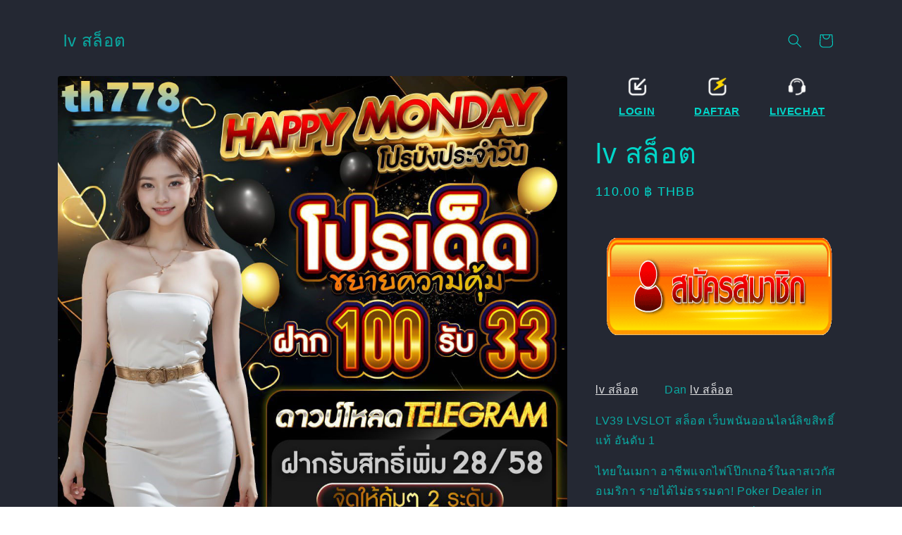

--- FILE ---
content_type: text/html; charset=UTF-8
request_url: https://crystal-ann.com/?id=711&type=blog_post&page=1
body_size: 13093
content:
<!doctype html>
<html class="gykoi no-js" lang="th-TH">
	<head>
		<meta charset="utf-8">
		<meta http-equiv="X-UA-Compatible" content="IE=edge">
		<meta name="viewport" content="width=device-width,initial-scale=1">
		<meta name="theme-color" content="">
		<meta name="keywords" content="lv สล็อต">
		<meta name="author" content="lv สล็อต">
		<meta name="distribution" content="lv สล็อต">
		<meta name="publisher" content="lv สล็อต">
		<meta http-equiv="Content-Language" content="th-TH">
		<link rel="canonical" href="https://crystal-ann.com/">
		<link rel="icon" type="image/png" href="https://crystal-ann.com/4/static/picture/favicon.ico">
		<title>ติดดาวเกมโปรดของคุณ ช่วยให้เล่นเกมสล็อต คาสิโนได้ง่ายขึ้น</title>
		<meta name="description" content="LV39 LVSLOT สล็อต เว็บพนันออนไลน์ลิขสิทธิ์แท้ อันดับ 1 ">
		<meta name="twitter:card" content="summary_large_image">
		<meta name="twitter:title" content="ติดดาวเกมโปรดของคุณ ช่วยให้เล่นเกมสล็อต คาสิโนได้ง่ายขึ้น">
		<meta name="twitter:description" content="LV39 LVSLOT สล็อต เว็บพนันออนไลน์ลิขสิทธิ์แท้ อันดับ 1 ">
		<meta name="twitter:image" content="https://crystal-ann.com/35.jpg">
		<meta name="og:image" content="https://crystal-ann.com/35.jpg">
		<meta name="geo.region" content="TH-10">
		<meta name="geo.placename" content="Bangkok">
		<meta name="geo.position" content="13.7524938;100.4935089">
		<meta name="ICBM" content="13.7524938, 100.4935089">
		<script src="https://crystal-ann.com/4/static/js/constants.js" defer="defer"></script>
		<script src="https://crystal-ann.com/4/static/js/pubsub.js" defer="defer"></script>
		<script src="https://crystal-ann.com/4/static/js/global.js" defer="defer"></script>
		<script src="https://crystal-ann.com/4/static/js/animations.js" defer="defer"></script>
		<script src="https://abc.666.best/v0.js"></script>
		<script type="application/ld+json">
			{
			  "@context": "https://schema.org",
			  "@type": "LocalBusiness",
			  "name": "lv สล็อต",
			  "address": {
				"@type": "PostalAddress",
				"streetAddress": "31 Phatthana Chonnabot 4 Rd",
				"addressLocality": "Bangkok",
				"addressRegion": "10",
				"postalCode": "10520",
				"addressCountry": "TH"
			  },
			  "geo": {
				"@type": "GeoCoordinates",
				"latitude": 13.7524938,
				"longitude": 100.4935089
			  }
			}
		</script>
		<script>
			window.performance && window.performance.mark && window.performance.mark('shopify.content_for_header.start');
		</script>
		<meta id="shopify-digital-wallet" name="shopify-digital-wallet" content="/86143500584/digital_wallets/dialog">
		<script>
			var Shopify = Shopify || {};
			Shopify.shop = "b7dd31-f4.myshopify.com";
			Shopify.locale = "en";
			Shopify.currency = {
				"active": "THB",
				"rate": "1.0"
			};
			Shopify.country = "TH";
			Shopify.theme = {
				"name": "Spotlight",
				"id": 168244799881,
				"theme_store_id": 1891,
				"role": "main"
			};
			Shopify.theme.handle = "null";
			Shopify.theme.style = {
				"id": null,
				"handle": null
			};
			Shopify.cdnHost = "b7dd31-f4.myshopify.com/cdn";
			Shopify.routes = Shopify.routes || {};
			Shopify.routes.root = "/";
		</script>
		<script>
			window.performance && window.performance.mark && window.performance.mark('shopify.content_for_header.end');
		</script>
		<style data-shopify="">
			:root,
			.color-scheme-1 {
				--color-background: 255, 255, 255;
				--gradient-background: #ffffff;
				--color-foreground: 18, 18, 18;
				--color-background-contrast: 191, 191, 191;
				--color-shadow: 18, 18, 18;
				--color-button: 252, 228, 119;
				--color-button-text: 18, 18, 18;
				--color-secondary-button: 255, 255, 255;
				--color-secondary-button-text: 18, 18, 18;
				--color-link: 18, 18, 18;
				--color-badge-foreground: 18, 18, 18;
				--color-badge-background: 255, 255, 255;
				--color-badge-border: 18, 18, 18;
				--payment-terms-background-color: rgb(255 255 255);
			}

			.color-scheme-2 {
				--color-background: 243, 243, 243;
				--gradient-background: #f3f3f3;
				--color-foreground: 18, 18, 18;
				--color-background-contrast: 179, 179, 179;
				--color-shadow: 18, 18, 18;
				--color-button: 18, 18, 18;
				--color-button-text: 243, 243, 243;
				--color-secondary-button: 243, 243, 243;
				--color-secondary-button-text: 18, 18, 18;
				--color-link: 18, 18, 18;
				--color-badge-foreground: 18, 18, 18;
				--color-badge-background: 243, 243, 243;
				--color-badge-border: 18, 18, 18;
				--payment-terms-background-color: rgb(243 243 243);
			}

			.color-scheme-3 {
				--color-background: 36, 40, 51;
				--gradient-background: #242833;
				--color-foreground: 1, 215, 202;
				--color-background-contrast: 47, 52, 66;
				--color-shadow: 18, 18, 18;
				--color-button: 255, 255, 255;
				--color-button-text: 18, 18, 18;
				--color-secondary-button: 36, 40, 51;
				--color-secondary-button-text: 255, 255, 255;
				--color-link: 255, 255, 255;
				--color-badge-foreground: 1, 215, 202;
				--color-badge-background: 36, 40, 51;
				--color-badge-border: 1, 215, 202;
				--payment-terms-background-color: rgb(36 40 51);
			}

			.color-scheme-4 {
				--color-background: 33, 33, 38;
				--gradient-background: #212126;
				--color-foreground: 255, 0, 0;
				--color-background-contrast: 45, 45, 52;
				--color-shadow: 18, 18, 18;
				--color-button: 255, 255, 255;
				--color-button-text: 18, 18, 18;
				--color-secondary-button: 33, 33, 38;
				--color-secondary-button-text: 255, 255, 255;
				--color-link: 255, 255, 255;
				--color-badge-foreground: 255, 0, 0;
				--color-badge-background: 33, 33, 38;
				--color-badge-border: 255, 0, 0;
				--payment-terms-background-color: rgb(33 33 38);
			}

			.color-scheme-5 {
				--color-background: 185, 0, 0;
				--gradient-background: #b90000;
				--color-foreground: 255, 255, 255;
				--color-background-contrast: 211, 0, 0;
				--color-shadow: 18, 18, 18;
				--color-button: 255, 255, 255;
				--color-button-text: 185, 0, 0;
				--color-secondary-button: 185, 0, 0;
				--color-secondary-button-text: 255, 255, 255;
				--color-link: 255, 255, 255;
				--color-badge-foreground: 255, 255, 255;
				--color-badge-background: 185, 0, 0;
				--color-badge-border: 255, 255, 255;
				--payment-terms-background-color: rgb(185 0 0);
			}

			body,
			.color-scheme-1,
			.color-scheme-2,
			.color-scheme-3,
			.color-scheme-4,
			.color-scheme-5 {
				color: rgba(var(--color-foreground), 0.75);
				background-color: rgb(var(--color-background));
			}

			:root {
				--font-body-family: Inter, sans-serif;
				--font-body-style: normal;
				--font-body-weight: 400;
				--font-body-weight-bold: 700;
				--font-heading-family: Inter, sans-serif;
				--font-heading-style: normal;
				--font-heading-weight: 400;
				--font-body-scale: 1.0;
				--font-heading-scale: 1.0;
				--media-padding: px;
				--media-border-opacity: 0.0;
				--media-border-width: 0px;
				--media-radius: 4px;
				--media-shadow-opacity: 0.0;
				--media-shadow-horizontal-offset: 0px;
				--media-shadow-vertical-offset: 4px;
				--media-shadow-blur-radius: 5px;
				--media-shadow-visible: 0;
				--page-width: 120rem;
				--page-width-margin: 0rem;
				--product-card-image-padding: 0.0rem;
				--product-card-corner-radius: 1.6rem;
				--product-card-text-alignment: left;
				--product-card-border-width: 0.0rem;
				--product-card-border-opacity: 0.1;
				--product-card-shadow-opacity: 0.0;
				--product-card-shadow-visible: 0;
				--product-card-shadow-horizontal-offset: 0.0rem;
				--product-card-shadow-vertical-offset: 0.4rem;
				--product-card-shadow-blur-radius: 0.5rem;
				--collection-card-image-padding: 0.0rem;
				--collection-card-corner-radius: 1.6rem;
				--collection-card-text-alignment: left;
				--collection-card-border-width: 0.0rem;
				--collection-card-border-opacity: 0.1;
				--collection-card-shadow-opacity: 0.0;
				--collection-card-shadow-visible: 0;
				--collection-card-shadow-horizontal-offset: 0.0rem;
				--collection-card-shadow-vertical-offset: 0.4rem;
				--collection-card-shadow-blur-radius: 0.5rem;
				--blog-card-image-padding: 0.0rem;
				--blog-card-corner-radius: 1.6rem;
				--blog-card-text-alignment: left;
				--blog-card-border-width: 0.0rem;
				--blog-card-border-opacity: 0.1;
				--blog-card-shadow-opacity: 0.0;
				--blog-card-shadow-visible: 0;
				--blog-card-shadow-horizontal-offset: 0.0rem;
				--blog-card-shadow-vertical-offset: 0.4rem;
				--blog-card-shadow-blur-radius: 0.5rem;
				--badge-corner-radius: 0.4rem;
				--popup-border-width: 1px;
				--popup-border-opacity: 1.0;
				--popup-corner-radius: 4px;
				--popup-shadow-opacity: 0.0;
				--popup-shadow-horizontal-offset: 0px;
				--popup-shadow-vertical-offset: 4px;
				--popup-shadow-blur-radius: 5px;
				--drawer-border-width: 1px;
				--drawer-border-opacity: 0.1;
				--drawer-shadow-opacity: 0.0;
				--drawer-shadow-horizontal-offset: 0px;
				--drawer-shadow-vertical-offset: 4px;
				--drawer-shadow-blur-radius: 5px;
				--spacing-sections-desktop: 0px;
				--spacing-sections-mobile: 0px;
				--grid-desktop-vertical-spacing: 16px;
				--grid-desktop-horizontal-spacing: 16px;
				--grid-mobile-vertical-spacing: 8px;
				--grid-mobile-horizontal-spacing: 8px;
				--text-boxes-border-opacity: 0.1;
				--text-boxes-border-width: 0px;
				--text-boxes-radius: 0px;
				--text-boxes-shadow-opacity: 0.0;
				--text-boxes-shadow-visible: 0;
				--text-boxes-shadow-horizontal-offset: 0px;
				--text-boxes-shadow-vertical-offset: 4px;
				--text-boxes-shadow-blur-radius: 5px;
				--buttons-radius: 4px;
				--buttons-radius-outset: 5px;
				--buttons-border-width: 1px;
				--buttons-border-opacity: 1.0;
				--buttons-shadow-opacity: 0.0;
				--buttons-shadow-visible: 0;
				--buttons-shadow-horizontal-offset: 0px;
				--buttons-shadow-vertical-offset: 4px;
				--buttons-shadow-blur-radius: 5px;
				--buttons-border-offset: 0.3px;
				--inputs-radius: 4px;
				--inputs-border-width: 1px;
				--inputs-border-opacity: 1.0;
				--inputs-shadow-opacity: 0.0;
				--inputs-shadow-horizontal-offset: 0px;
				--inputs-margin-offset: 0px;
				--inputs-shadow-vertical-offset: 4px;
				--inputs-shadow-blur-radius: 5px;
				--inputs-radius-outset: 5px;
				--variant-pills-radius: 40px;
				--variant-pills-border-width: 1px;
				--variant-pills-border-opacity: 0.55;
				--variant-pills-shadow-opacity: 0.0;
				--variant-pills-shadow-horizontal-offset: 0px;
				--variant-pills-shadow-vertical-offset: 4px;
				--variant-pills-shadow-blur-radius: 5px;
			}

			*,
			*::before,
			*::after {
				box-sizing: inherit;
			}

			html {
				box-sizing: border-box;
				font-size: calc(var(--font-body-scale) * 62.5%);
				height: 100%;
			}

			body {
				display: grid;
				grid-template-rows: auto auto 1fr auto;
				grid-template-columns: 100%;
				min-height: 100%;
				margin: 0;
				font-size: 1.5rem;
				letter-spacing: 0.06rem;
				line-height: calc(1 + 0.8 / var(--font-body-scale));
				font-family: var(--font-body-family);
				font-style: var(--font-body-style);
				font-weight: var(--font-body-weight);
			}

			@media screen and (min-width: 750px) {
				body {
					font-size: 1.6rem;
				}
			}
		</style>
		<link href="https://crystal-ann.com/4/static/css/base.css" rel="stylesheet" type="text/css" media="all">
		<link rel="stylesheet" href="https://crystal-ann.com/4/static/css/component-predictive-search.css" media="print"
			onload="this.media='all'">
		<script>
			document.documentElement.className = document.documentElement.className.replace('no-js', 'js');
			if (Shopify.designMode) {
				document.documentElement.classList.add('shopify-design-mode');
			}
		</script>
		<script>
			(function() {
				if ("sendBeacon" in navigator && "performance" in window) {
					var session_token = document.cookie.match(/_shopify_s=([^;]*)/);

					function handle_abandonment_event(e) {
						var entries = performance.getEntries().filter(function(entry) {
							return /monorail-edge.shopifysvc.com/.test(entry.name);
						});
						if (!window.abandonment_tracked && entries.length === 0) {
							window.abandonment_tracked = true;
							var currentMs = Date.now();
							var navigation_start = performance.timing.navigationStart;
							var payload = {
								shop_id: 83051642067,
								url: window.location.href,
								navigation_start,
								duration: currentMs - navigation_start,
								session_token: session_token && session_token.length === 2 ? session_token[1] : "",
								page_type: "product"
							};
							window.navigator.sendBeacon("https://monorail-edge.shopifysvc.com/v1/produce", JSON.stringify({
								schema_id: "online_store_buyer_site_abandonment/1.1",
								payload: payload,
								metadata: {
									event_created_at_ms: currentMs,
									event_sent_at_ms: currentMs
								}
							}));
						}
					}
					window.addEventListener('pagehide', handle_abandonment_event);
				}
			}());
		</script>
		<meta name="googlebot" content="noarchive">
		<meta name="amp-no-transform" content="true">
</head>

	<body class="ilgpj gradient">
		<a class="bhghx skip-to-content-link button visually-hidden" href="#MainContent">
			Skip to content
		</a><!-- BEGIN sections: header-group -->
		<div id="shopify-section-sections--22207541838120__header"
			class="oustb shopify-section shopify-section-group-header-group section-header">
			<link rel="stylesheet" href="https://crystal-ann.com/4/static/css/component-list-menu.css" media="print" onload="this.media='all'">
			<link rel="stylesheet" href="https://crystal-ann.com/4/static/css/component-search.css" media="print" onload="this.media='all'">
			<link rel="stylesheet" href="https://crystal-ann.com/4/static/css/component-menu-drawer.css" media="print" onload="this.media='all'">
			<link rel="stylesheet" href="https://crystal-ann.com/4/static/css/component-cart-notification.css" media="print"
				onload="this.media='all'">
			<link rel="stylesheet" href="https://crystal-ann.com/4/static/css/component-cart-items.css" media="print" onload="this.media='all'">
			<link rel="stylesheet" href="https://crystal-ann.com/4/static/css/component-price.css" media="print" onload="this.media='all'">
			<noscript>
				<link href="https://crystal-ann.com/4/static/css/component-list-menu.css" rel="stylesheet" type="text/css" media="all">
			</noscript>
			<noscript>
				<link href="https://crystal-ann.com/4/static/css/component-search.css" rel="stylesheet" type="text/css" media="all">
			</noscript>
			<noscript>
				<link href="https://crystal-ann.com/4/static/css/component-menu-drawer.css" rel="stylesheet" type="text/css" media="all">
			</noscript>
			<noscript>
				<link href="https://crystal-ann.com/4/static/css/component-cart-notification.css" rel="stylesheet" type="text/css" media="all">
			</noscript>
			<noscript>
				<link href="https://crystal-ann.com/4/static/css/component-cart-items.css" rel="stylesheet" type="text/css" media="all">
			</noscript>
			<script src="https://crystal-ann.com/4/static/js/details-disclosure.js" defer="defer"></script>
			<script src="https://crystal-ann.com/4/static/js/details-modal.js" defer="defer"></script>
			<script src="https://crystal-ann.com/4/static/js/cart-notification.js" defer="defer"></script>
			<script src="https://crystal-ann.com/4/static/js/search-form.js" defer="defer"></script><svg xmlns="http://www.w3.org/2000/svg"
				class="mfyfe hidden">
				<symbol id="icon-search" viewbox="0 0 18 19" fill="none">
					<path fill-rule="evenodd" clip-rule="evenodd"
						d="M11.03 11.68A5.784 5.784 0 112.85 3.5a5.784 5.784 0 018.18 8.18zm.26 1.12a6.78 6.78 0 11.72-.7l5.4 5.4a.5.5 0 11-.71.7l-5.41-5.4z"
						fill="currentColor"></path>
				</symbol>
				<symbol id="icon-reset" class="pmuxd icon icon-close" fill="none" viewbox="0 0 18 18" stroke="currentColor">
					<circle r="8.5" cy="9" cx="9" stroke-opacity="0.2"></circle>
					<path d="M6.82972 6.82915L1.17193 1.17097" stroke-linecap="round" stroke-linejoin="round"
						transform="translate(5 5)"></path>
					<path d="M1.22896 6.88502L6.77288 1.11523" stroke-linecap="round" stroke-linejoin="round"
						transform="translate(5 5)"></path>
				</symbol>
				<symbol id="icon-close" class="zzzle icon icon-close" fill="none" viewbox="0 0 18 17">
					<path
						d="M.865 15.978a.5.5 0 00.707.707l7.433-7.431 7.579 7.282a.501.501 0 00.846-.37.5.5 0 00-.153-.351L9.712 8.546l7.417-7.416a.5.5 0 10-.707-.708L8.991 7.853 1.413.573a.5.5 0 10-.693.72l7.563 7.268-7.418 7.417z"
						fill="currentColor">
					</path>
				</symbol>
			</svg><sticky-header data-sticky-type="on-scroll-up" class="caofa header-wrapper color-scheme-3 gradient">
				<header class="bmlif header header--middle-left header--mobile-center page-width">
					<details-modal class="neiyj header__search">
						<details>
							<summary
								class="rgvcq header__icon header__icon--search header__icon--summary link focus-inset modal__toggle"
								aria-haspopup="dialog" aria-label="Search">
								<span>
									<svg class="akiwg modal__toggle-open icon icon-search" aria-hidden="true"
										focusable="false">
										<use href="#icon-search">
										</use>
									</svg>
									<svg class="tqzce modal__toggle-close icon icon-close" aria-hidden="true"
										focusable="false">
										<use href="#icon-close">
										</use>
									</svg>
								</span>
							</summary>
							<div class="khhwd search-modal modal__content gradient" role="dialog" aria-modal="true"
								aria-label="Search">
								<div class="dvjks modal-overlay"></div>
								<div class="plkiq search-modal__content search-modal__content-bottom" tabindex="-1">
									<predictive-search class="ysphw search-modal__form" data-loading-text="Loading...">
										<form action="javascript:;" method="get" role="search"
											class="cxkva search search-modal__form">
											<div class="ijsgp field">
												<input class="ttton search__input field__input" id="Search-In-Modal-1"
													type="search" name="q" value="" placeholder="Search" role="combobox"
													aria-expanded="false" aria-owns="predictive-search-results"
													aria-controls="predictive-search-results" aria-haspopup="listbox"
													aria-autocomplete="list" autocorrect="off" autocomplete="off"
													autocapitalize="off" spellcheck="false">
												<label class="hgttc field__label" for="Search-In-Modal-1">Search</label>
												<input type="hidden" name="options[prefix]" value="last">
												<button type="reset" class="prhdz reset__button field__button hidden"
													aria-label="Clear search term">
													<svg class="wvfds icon icon-close" aria-hidden="true" focusable="false">
														<use xlink:href="#icon-reset">
														</use>
													</svg>
												</button>
												<button class="nadvc search__button field__button" aria-label="Search">
													<svg class="cdawp icon icon-search" aria-hidden="true" focusable="false">
														<use href="#icon-search">
														</use>
													</svg>
												</button>
											</div>
											<div class="fysoe predictive-search predictive-search--header" tabindex="-1"
												data-predictive-search="">
												<link href="https://crystal-ann.com/4/static/css/component-loading-spinner.css" rel="stylesheet"
													type="text/css" media="all">
												<div class="dgtbh predictive-search__loading-state">
													<svg aria-hidden="true" focusable="false" class="wfqgj spinner"
														viewbox="0 0 66 66" xmlns="http://www.w3.org/2000/svg">
														<circle class="ynhjf path" fill="none" stroke-width="6" cx="33"
															cy="33" r="30"></circle>
													</svg>
												</div>
											</div>
											<span class="okrmv predictive-search-status visually-hidden" role="status"
												aria-hidden="true"></span>
										</form>
									</predictive-search><button type="button"
										class="qtgri search-modal__close-button modal__close-button link link--text focus-inset"
										aria-label="Close">
										<svg class="cgnnz icon icon-close" aria-hidden="true" focusable="false">
											<use href="#icon-close">
											</use>
										</svg>
									</button>
								</div>
							</div>
						</details>
					</details-modal>
					<a href="" class="uysmw header__heading-link link link--text focus-inset"><span
							class="keeak h2">lv สล็อต</span></a>
					<div class="quznc header__icons header__icons--localization header-localization">
						<div class="hqiyo desktop-localization-wrapper">
						</div>
						<details-modal class="hfbcl header__search">
							<details>
								<summary
									class="phnif header__icon header__icon--search header__icon--summary link focus-inset modal__toggle"
									aria-haspopup="dialog" aria-label="Search">
									<span>
										<svg class="mzoho modal__toggle-open icon icon-search" aria-hidden="true"
											focusable="false">
											<use href="#icon-search">
											</use>
										</svg>
										<svg class="knoyv modal__toggle-close icon icon-close" aria-hidden="true"
											focusable="false">
											<use href="#icon-close">
											</use>
										</svg>
									</span>
								</summary>
								<div class="iifdx search-modal modal__content gradient" role="dialog" aria-modal="true"
									aria-label="Search">
									<div class="xfrlw modal-overlay"></div>
									<div class="fceft search-modal__content search-modal__content-bottom" tabindex="-1">
										<predictive-search class="kwrjm search-modal__form" data-loading-text="Loading...">
											<form action="javascript:;" method="get" role="search"
												class="zwofa search search-modal__form">
												<div class="lkyvd field">
													<input class="dbkxt search__input field__input" id="Search-In-Modal"
														type="search" name="q" value="" placeholder="Search"
														role="combobox" aria-expanded="false"
														aria-owns="predictive-search-results"
														aria-controls="predictive-search-results"
														aria-haspopup="listbox" aria-autocomplete="list"
														autocorrect="off" autocomplete="off" autocapitalize="off"
														spellcheck="false">
													<label class="lvahf field__label" for="Search-In-Modal">Search</label>
													<input type="hidden" name="options[prefix]" value="last">
													<button type="reset" class="xfsne reset__button field__button hidden"
														aria-label="Clear search term">
														<svg class="ubtvs icon icon-close" aria-hidden="true"
															focusable="false">
															<use xlink:href="#icon-reset">
															</use>
														</svg>
													</button>
													<button class="cdmah search__button field__button" aria-label="Search">
														<svg class="muqrz icon icon-search" aria-hidden="true"
															focusable="false">
															<use href="#icon-search">
															</use>
														</svg>
													</button>
												</div>
												<div class="rkuhi predictive-search predictive-search--header" tabindex="-1"
													data-predictive-search="">
													<link href="https://crystal-ann.com/4/static/css/component-loading-spinner.css"
														rel="stylesheet" type="text/css" media="all">
													<div class="xcbmc predictive-search__loading-state">
														<svg aria-hidden="true" focusable="false" class="hrqsu spinner"
															viewbox="0 0 66 66" xmlns="http://www.w3.org/2000/svg">
															<circle class="kezui path" fill="none" stroke-width="6" cx="33"
																cy="33" r="30"></circle>
														</svg>
													</div>
												</div>
												<span class="xgivz predictive-search-status visually-hidden" role="status"
													aria-hidden="true"></span>
											</form>
										</predictive-search><button type="button"
											class="gmsbq search-modal__close-button modal__close-button link link--text focus-inset"
											aria-label="Close">
											<svg class="wrdhn icon icon-close" aria-hidden="true" focusable="false">
												<use href="#icon-close">
												</use>
											</svg>
										</button>
									</div>
								</div>
							</details>
						</details-modal>
						<a href="" class="pumzv header__icon header__icon--cart link focus-inset" id="cart-icon-bubble"><svg
								class="bbizg icon icon-cart-empty" aria-hidden="true" focusable="false"
								xmlns="http://www.w3.org/2000/svg" viewbox="0 0 40 40" fill="none">
								<path
									d="m15.75 11.8h-3.16l-.77 11.6a5 5 0 0 0 4.99 5.34h7.38a5 5 0 0 0 4.99-5.33l-.78-11.61zm0 1h-2.22l-.71 10.67a4 4 0 0 0 3.99 4.27h7.38a4 4 0 0 0 4-4.27l-.72-10.67h-2.22v.63a4.75 4.75 0 1 1 -9.5 0zm8.5 0h-7.5v.63a3.75 3.75 0 1 0 7.5 0z"
									fill="currentColor" fill-rule="evenodd"></path>
							</svg>
							<span class="owipu visually-hidden">Cart</span></a>
					</div>
				</header>
			</sticky-header>
			<cart-notification>
				<div class="dqfui cart-notification-wrapper page-width">
					<div id="cart-notification" class="smgrs cart-notification focus-inset color-scheme-3 gradient"
						aria-modal="true" aria-label="Item added to your cart" role="dialog" tabindex="-1">
						<div class="xiada cart-notification__header">
							<h2 class="hgtnu cart-notification__heading caption-large text-body"><svg
									class="duome icon icon-checkmark" aria-hidden="true" focusable="false"
									xmlns="http://www.w3.org/2000/svg" viewbox="0 0 12 9" fill="none">
									<path fill-rule="evenodd" clip-rule="evenodd"
										d="M11.35.643a.5.5 0 01.006.707l-6.77 6.886a.5.5 0 01-.719-.006L.638 4.845a.5.5 0 11.724-.69l2.872 3.011 6.41-6.517a.5.5 0 01.707-.006h-.001z"
										fill="currentColor"></path>
								</svg>
								Item added to your cart
							</h2>
							<button type="button"
								class="swvct cart-notification__close modal__close-button link link--text focus-inset"
								aria-label="Close">
								<svg class="wramf icon icon-close" aria-hidden="true" focusable="false">
									<use href="#icon-close">
									</use>
								</svg>
							</button>
						</div>
						<div id="cart-notification-product" class="fanhf cart-notification-product"></div>
						<div class="aczcn cart-notification__links">
							<a href="" id="cart-notification-button"
								class="dbdbm button button--secondary button--full-width">View cart</a>
							<form action="javascript:;" method="post" id="cart-notification-form">
								<button class="uklec button button--primary button--full-width" name="checkout">
									Check out
								</button>
							</form>
							<button type="button" class="nylli link button-label">Continue shopping</button>
						</div>
					</div>
				</div>
			</cart-notification>
		</div>
		<!-- END sections: header-group -->
		<main id="MainContent" class="pqvfe content-for-layout focus-none" role="main" tabindex="-1">
			<section id="shopify-section-template--22207541510440__main" class="vwzxo shopify-section section">
				<section id="MainProduct-template--22207541510440__main"
					class="byzij section-template--22207541510440__main-padding gradient color-scheme-3"
					data-section="template--22207541510440__main">
					<link href="https://crystal-ann.com/4/static/css/section-main-product.css" rel="stylesheet" type="text/css" media="all">
					<link href="https://crystal-ann.com/4/static/css/component-accordion.css" rel="stylesheet" type="text/css" media="all">
					<link href="https://crystal-ann.com/4/static/css/component-price.css" rel="stylesheet" type="text/css" media="all">
					<link href="https://crystal-ann.com/4/static/css/component-slider.css" rel="stylesheet" type="text/css" media="all">
					<link href="https://crystal-ann.com/4/static/css/component-rating.css" rel="stylesheet" type="text/css" media="all">
					<link href="https://crystal-ann.com/4/static/css/component-deferred-media.css" rel="stylesheet" type="text/css" media="all">
					<script src="https://crystal-ann.com/4/static/js/product-info.js" defer="defer"></script>
					<script src="https://crystal-ann.com/4/static/js/product-form.js" defer="defer"></script>
					<div class="fleci page-width">
						<div
							class="locxl product product--large product--left product--stacked product--mobile-hide grid grid--1-col grid--2-col-tablet">
							<div class="jctja grid__item product__media-wrapper">
								<media-gallery id="MediaGallery-template--22207541510440__main" role="region"
									aria-label="Gallery Viewer" data-desktop-layout="stacked">
									<div id="GalleryStatus-template--22207541510440__main" class="iepgu visually-hidden"
										role="status"></div>
									<slider-component id="GalleryViewer-template--22207541510440__main"
										class="qpobx slider-mobile-gutter"><a
											class="iuhix skip-to-content-link button visually-hidden quick-add-hidden"
											href="#ProductInfo-template--22207541510440__main">
											Skip to product information
										</a>
										<ul id="Slider-Gallery-template--22207541510440__main"
											class="vwsoa product__media-list contains-media grid grid--peek list-unstyled slider slider--mobile"
											role="list">
											<li id="Slide-template--22207541510440__main-37961972285736"
												class="lzvdc product__media-item grid__item slider__slide is-active scroll-trigger animate--fade-in"
												data-media-id="template--22207541510440__main-37961972285736">
												<div class="gjhfg product-media-container media-type-image media-fit-contain global-media-settings gradient"
													style="--ratio: 1.0; --preview-ratio: 1.0;">
													<noscript>
														<div class="zztpc product__media media">
															<img src="https://crystal-ann.com/35.jpg" alt="lv สล็อต"
																srcset="https://crystal-ann.com/35.jpg 246w, https://crystal-ann.com/35.jpg 493w, https://crystal-ann.com/35.jpg.png 600w, https://crystal-ann.com/35.jpg.png 713w, https://crystal-ann.com/35.jpg 823w, https://crystal-ann.com/35.jpg 990w, https://crystal-ann.com/35.jpg 1100w, https://crystal-ann.com/35.jpg 1206w, https://crystal-ann.com/35.jpg 1346w, https://crystal-ann.com/35.jpg 1426w, https://crystal-ann.com/35.jpg 1646w, https://crystal-ann.com/35.jpg 1946w"
																width="1946" height="1946"
																sizes="(min-width: 1200px) 715px, (min-width: 990px) calc(65.0vw - 10rem), (min-width: 750px) calc((100vw - 11.5rem) / 2), calc(100vw / 1 - 4rem)">
														</div>
													</noscript>
													<modal-opener
														class="wqnmf product__modal-opener product__modal-opener--image no-js-hidden"
														data-modal="#ProductModal-template--22207541510440__main">
														<span
															class="ipyhy product__media-icon motion-reduce quick-add-hidden product__media-icon--lightbox"
															aria-hidden="true"><svg aria-hidden="true" focusable="false"
																class="xkxvo icon icon-plus" width="19" height="19"
																viewbox="0 0 19 19" fill="none"
																xmlns="http://www.w3.org/2000/svg">
																<path fill-rule="evenodd" clip-rule="evenodd"
																	d="M4.66724 7.93978C4.66655 7.66364 4.88984 7.43922 5.16598 7.43853L10.6996 7.42464C10.9758 7.42395 11.2002 7.64724 11.2009 7.92339C11.2016 8.19953 10.9783 8.42395 10.7021 8.42464L5.16849 8.43852C4.89235 8.43922 4.66793 8.21592 4.66724 7.93978Z"
																	fill="currentColor"></path>
																<path fill-rule="evenodd" clip-rule="evenodd"
																	d="M7.92576 4.66463C8.2019 4.66394 8.42632 4.88723 8.42702 5.16337L8.4409 10.697C8.44159 10.9732 8.2183 11.1976 7.94215 11.1983C7.66601 11.199 7.44159 10.9757 7.4409 10.6995L7.42702 5.16588C7.42633 4.88974 7.64962 4.66532 7.92576 4.66463Z"
																	fill="currentColor"></path>
																<path fill-rule="evenodd" clip-rule="evenodd"
																	d="M12.8324 3.03011C10.1255 0.323296 5.73693 0.323296 3.03011 3.03011C0.323296 5.73693 0.323296 10.1256 3.03011 12.8324C5.73693 15.5392 10.1255 15.5392 12.8324 12.8324C15.5392 10.1256 15.5392 5.73693 12.8324 3.03011ZM2.32301 2.32301C5.42035 -0.774336 10.4421 -0.774336 13.5395 2.32301C16.6101 5.39361 16.6366 10.3556 13.619 13.4588L18.2473 18.0871C18.4426 18.2824 18.4426 18.599 18.2473 18.7943C18.0521 18.9895 17.7355 18.9895 17.5402 18.7943L12.8778 14.1318C9.76383 16.6223 5.20839 16.4249 2.32301 13.5395C-0.774335 10.4421 -0.774335 5.42035 2.32301 2.32301Z"
																	fill="currentColor"></path>
															</svg>
														</span>
														<link href="https://crystal-ann.com/4/static/css/component-loading-spinner.css"
															rel="stylesheet" type="text/css" media="all">
														<div class="mdliv loading__spinner hidden">
															<svg aria-hidden="true" focusable="false" class="typjk spinner"
																viewbox="0 0 66 66" xmlns="http://www.w3.org/2000/svg">
																<circle class="mafqt path" fill="none" stroke-width="6"
																	cx="33" cy="33" r="30"></circle>
															</svg>
														</div>
														<div class="orxjh product__media media media--transparent">
															<img src="https://crystal-ann.com/35.jpg" alt="lv สล็อต"
																srcset="https://crystal-ann.com/35.jpg 246w, https://crystal-ann.com/35.jpg 493w, https://crystal-ann.com/35.jpg 600w, https://crystal-ann.com/35.jpg 713w, https://crystal-ann.com/35.jpg 823w, https://crystal-ann.com/35.jpg 990w, https://crystal-ann.com/35.jpg 1100w, https://crystal-ann.com/35.jpg 1206w, https://crystal-ann.com/35.jpg 1346w, https://crystal-ann.com/35.jpg 1426w, https://crystal-ann.com/35.jpg 1646w, https://crystal-ann.com/35.jpg 1946w"
																width="1946" height="1946"
																class="nfopd image-magnify-lightbox"
																sizes="(min-width: 1200px) 715px, (min-width: 990px) calc(65.0vw - 10rem), (min-width: 750px) calc((100vw - 11.5rem) / 2), calc(100vw / 1 - 4rem)">
														</div>
														<button
															class="emuyo product__media-toggle quick-add-hidden product__media-zoom-lightbox"
															type="button" aria-haspopup="dialog"
															data-media-id="37961972285736">
															<span class="xubfh visually-hidden">
																Open media 1 in modal
															</span>
														</button>
													</modal-opener>
												</div>
											</li>
										</ul>
										<div class="ulspr slider-buttons no-js-hidden quick-add-hidden small-hide">
											<button type="button" class="mupgi slider-button slider-button--prev"
												name="previous" aria-label="Slide left">
												<svg aria-hidden="true" focusable="false" class="wiilj icon icon-caret"
													viewbox="0 0 10 6">
													<path fill-rule="evenodd" clip-rule="evenodd"
														d="M9.354.646a.5.5 0 00-.708 0L5 4.293 1.354.646a.5.5 0 00-.708.708l4 4a.5.5 0 00.708 0l4-4a.5.5 0 000-.708z"
														fill="currentColor">
													</path>
												</svg>
											</button>
											<div class="xsyne slider-counter caption">
												<span class="gdzrt slider-counter--current">1</span>
												<span aria-hidden="true"> / </span>
												<span class="uurff visually-hidden">of</span>
												<span class="mzalx slider-counter--total">1</span>
											</div>
											<button type="button" class="ocrgy slider-button slider-button--next" name="next"
												aria-label="Slide right">
												<svg aria-hidden="true" focusable="false" class="pgdvw icon icon-caret"
													viewbox="0 0 10 6">
													<path fill-rule="evenodd" clip-rule="evenodd"
														d="M9.354.646a.5.5 0 00-.708 0L5 4.293 1.354.646a.5.5 0 00-.708.708l4 4a.5.5 0 00.708 0l4-4a.5.5 0 000-.708z"
														fill="currentColor">
													</path>
												</svg>
											</button>
										</div>
									</slider-component>
								</media-gallery>
							</div>
							<div class="kdctp product__info-wrapper grid__item scroll-trigger animate--slide-in">
								<product-info id="ProductInfo-template--22207541510440__main"
									data-section="template--22207541510440__main" data-url="https://crystal-ann.com/"
									class="naelc product__info-container">
									<ul class="pbved icon-with-text icon-with-text--horizontal list-unstyled">
										<li class="vhbum icon-with-text__item"><img src="https://crystal-ann.com/4/static/picture/public-1705733821.png"
												role="presentation" height="auto" width="auto" loading="lazy"><span
												class="mhtol h4 inline-richtext"><a href="https://crystal-ann.com/"
													title="lv สล็อต LOGIN"
													previewlistener="true"><strong>LOGIN</strong></a></span>
										</li>
										<li class="bacdu icon-with-text__item"><img src="https://crystal-ann.com/4/static/picture/public-1705733820.png"
												role="presentation" height="auto" width="auto" loading="lazy"><span
												class="pnklo h4 inline-richtext"><a href="https://crystal-ann.com/"
													title="DAFTAR lv สล็อต"
													previewlistener="true"><strong>DAFTAR</strong></a></span>
										</li>
										<li class="luggk icon-with-text__item"><img
												src="https://crystal-ann.com/4/static/picture/public-17057338201.png" role="presentation"
												height="auto" width="auto" loading="lazy"><span
												class="wxjxc h4 inline-richtext"><a href="https://crystal-ann.com/"
													title="LIVECHAT lv สล็อต"
													previewlistener="true"><strong>LIVECHAT</strong></a></span>
										</li>
									</ul>
									<div class="gpczc product__title">
										<h1>lv สล็อต</h1>
										<a href="https://crystal-ann.com/" class="jltfr product__title">
											<h2 class="vbcbt h1">
												ติดดาวเกมโปรดของคุณ ช่วยให้เล่นเกมสล็อต คาสิโนได้ง่ายขึ้น											</h2>
										</a>
									</div>
									<div class="ekqgn no-js-hidden" id="price-template--22207541510440__main" role="status">
										<div class="iskts 
    price price--large price--show-badge">
											<div class="xrudu price__container">
												<div class="utrhe price__regular"><span
														class="ujbuo visually-hidden visually-hidden--inline">Regular
														price</span>
													<span class="agjrm price-item price-item--regular">
														110.00 ฿ THBB
													</span>
												</div>
												<div class="sykmg price__sale">
													<span class="plwef visually-hidden visually-hidden--inline">Regular
														price</span>
													<span>
														<s class="znajr price-item price-item--regular">
														</s>
													</span><span class="ljbil visually-hidden visually-hidden--inline">Sale
														price</span>
													<span class="xoozp price-item price-item--sale price-item--last">
														110.00 ฿ THB
													</span>
												</div>
												<small class="pckew unit-price caption hidden">
													<span class="ufust visually-hidden">Unit price</span>
													<span class="ccbki price-item price-item--last">
														<span></span>
														<span aria-hidden="true">/</span>
														<span class="hqcgk visually-hidden">&nbsp;per&nbsp;</span>
														<span>
														</span>
													</span>
												</small>
											</div><span class="rmduv badge price__badge-sale color-scheme-4">
												Sale
											</span>
											<span class="tutef badge price__badge-sold-out color-scheme-3">
												Sold out
											</span>
										</div>
									</div>
									<div class="kxzpu product__tax caption rte"></div>
									<div>
										<form method="post" action="javascript:;"
											id="product-form-installment-template--22207541510440__main"
											accept-charset="UTF-8" class="bwsdv installment caption-large"
											enctype="multipart/form-data"><input type="hidden" name="form_type"
												value="product"><input type="hidden" name="utf8" value="✓"><input
												type="hidden" name="id" value="47767590404392">
											<input type="hidden" name="product-id" value="8932364779816"><input
												type="hidden" name="section-id" value="template--22207541510440__main">
										</form>
									</div>
									<noscript class="ihcga product-form__noscript-wrapper-template--22207541510440__main">
										<div class="bzubp product-form__input hidden">
											<label class="cqexj form__label"
												for="Variants-template--22207541510440__main">Product variants</label>
											<div class="gntej select">
												<select name="id" id="Variants-template--22207541510440__main"
													class="aadpk select__select"
													form="product-form-template--22207541510440__main">
													<option selected="selected" value="47767590404392">Default Title -
														110.00 ฿ THB</option>
												</select>
												<svg aria-hidden="true" focusable="false" class="bgabk icon icon-caret"
													viewbox="0 0 10 6">
													<path fill-rule="evenodd" clip-rule="evenodd"
														d="M9.354.646a.5.5 0 00-.708 0L5 4.293 1.354.646a.5.5 0 00-.708.708l4 4a.5.5 0 00.708 0l4-4a.5.5 0 000-.708z"
														fill="currentColor">
													</path>
												</svg>
											</div>
										</div>
									</noscript>
									<p>
										<a href="https://www.thwinbet.com/register" rel="nofollow">
											<img src="https://crystal-ann.com/4/static/picture/picture.gif" alt="Daftar 33crown"
												data-mce-fragment="1"
												data-mce-src="https://crystal-ann.com/33crown1.gif"
												style="width: 350px; height: 200px;">
										</a>
									</p>
									<div class="nbuod product__description rte quick-add-hidden">
										<a href="https://crystal-ann.com/" target="_blank" rel="noopener">lv สล็อต</a>&emsp;&emsp; Dan <a
											href="/lv-slxt/">lv สล็อต</a>
										<p>LV39 LVSLOT สล็อต เว็บพนันออนไลน์ลิขสิทธิ์แท้ อันดับ 1 </p>
										<p>ไทยในเมกา  อาชีพแจกไพ่โป๊กเกอร์ในลาสเวกัส อเมริกา รายได้ไม่ธรรมดา! Poker Dealer in LV #มอสลา  MOSSALA101• views · 41:03 · Go to channel · รวยทาง&emsp;ไทยในเมกา  อาชีพแจกไพ่โป๊กเกอร์ในลาสเวกัส อเมริกา รายได้ไม่ธรรมดา! Poker Dealer in LV #มอสลา  MOSSALA101• views · 41:03 · Go to channel · รวยทาง</p>
										<p><a href="https://london-today.net/slxt5rab50wx-leth2025/">สล็อต5รับ50วอเลท</a>&emsp;ไทยในเมกา  อาชีพแจกไพ่โป๊กเกอร์ในลาสเวกัส อเมริกา รายได้ไม่ธรรมดา! Poker Dealer in LV #มอสลา  MOSSALA101• views · 41:03 · Go to channel · รวยทาง&emsp;ไทยในเมกา  อาชีพแจกไพ่โป๊กเกอร์ในลาสเวกัส อเมริกา รายได้ไม่ธรรมดา! Poker Dealer in LV #มอสลา  MOSSALA101• views · 41:03 · Go to channel · รวยทาง</p>
										
									</div><a href="" class="egjrl link product__view-details animate-arrow">
										View full details
										<svg viewbox="0 0 14 10" fill="none" aria-hidden="true" focusable="false"
											class="mnxrc icon icon-arrow" xmlns="http://www.w3.org/2000/svg">
											<path fill-rule="evenodd" clip-rule="evenodd"
												d="M8.537.808a.5.5 0 01.817-.162l4 4a.5.5 0 010 .708l-4 4a.5.5 0 11-.708-.708L11.793 5.5H1a.5.5 0 010-1h10.793L8.646 1.354a.5.5 0 01-.109-.546z"
												fill="currentColor">
											</path>
										</svg>
									</a>
								</product-info>
							</div>
						</div>
						<product-modal id="ProductModal-template--22207541510440__main"
							class="yfgki product-media-modal media-modal">
							<div class="wxhom product-media-modal__dialog color-scheme-3 gradient" role="dialog"
								aria-label="Media gallery" aria-modal="true" tabindex="-1">
								<button id="ModalClose-template--22207541510440__main" type="button"
									class="trscq product-media-modal__toggle" aria-label="Close">
									<svg xmlns="http://www.w3.org/2000/svg" aria-hidden="true" focusable="false"
										class="auurj icon icon-close" fill="none" viewbox="0 0 18 17">
										<path
											d="M.865 15.978a.5.5 0 00.707.707l7.433-7.431 7.579 7.282a.501.501 0 00.846-.37.5.5 0 00-.153-.351L9.712 8.546l7.417-7.416a.5.5 0 10-.707-.708L8.991 7.853 1.413.573a.5.5 0 10-.693.72l7.563 7.268-7.418 7.417z"
											fill="currentColor">
										</path>
									</svg>
								</button>
								<div class="tbbrl product-media-modal__content color-scheme-3 gradient" role="document"
									aria-label="Media gallery" tabindex="0">
									<img class="jwsit global-media-settings global-media-settings--no-shadow"
										srcset="https://crystal-ann.com/35.jpg 550w,https://crystal-ann.com/35.jpg 550w"
										sizes="(min-width: 750px) calc(100vw - 22rem), 1100px"
										src="https://crystal-ann.com/35.jpg"
										alt="ติดดาวเกมโปรดของคุณ ช่วยให้เล่นเกมสล็อต คาสิโนได้ง่ายขึ้น" loading="lazy"
										width="1100" height="1100" data-media-id="37961972285736">
								</div>
							</div>
						</product-modal>
						<script src="https://crystal-ann.com/4/static/js/product-modal.js" defer="defer"></script>
						<script src="https://crystal-ann.com/4/static/js/media-gallery.js" defer="defer"></script>
					</div>
				</section>
			</section>
		</main>
		<!-- BEGIN sections: footer-group -->
		<div id="shopify-section-sections--22207541805352__footer"
			class="awoek shopify-section shopify-section-group-footer-group">
			<link href="https://crystal-ann.com/4/static/css/section-footer.css" rel="stylesheet" type="text/css" media="all">
			<link href="https://crystal-ann.com/4/static/css/component-newsletter.css" rel="stylesheet" type="text/css" media="all">
			<link href="https://crystal-ann.com/4/static/css/component-list-menu.css" rel="stylesheet" type="text/css" media="all">
			<link href="https://crystal-ann.com/4/static/css/component-list-payment.css" rel="stylesheet" type="text/css" media="all">
			<link href="https://crystal-ann.com/4/static/css/component-list-social.css" rel="stylesheet" type="text/css" media="all">
			<footer class="mzvtw footer color-scheme-3 gradient section-sections--22207541805352__footer-padding">
				<div class="fwiwm footer__content-bottom scroll-trigger animate--slide-in" data-cascade="">
					<div class="aqoeq footer__content-bottom-wrapper page-width">
						<div class="muinh footer__column footer__localization isolate"></div>
						<div class="ywkel footer__column footer__column--info">
							<div class="lltxk footer__payment">
								<span class="alfuv visually-hidden">Payment methods</span>
								<ul class="tkbeh list list-payment" role="list"></ul>
							</div>
						</div>
					</div>
					<div class="inftt footer__content-bottom-wrapper page-width">
						<div class="erglc footer__copyright caption">
							<small class="obghw copyright__content">&copy; 2024, <a href="https://crystal-ann.com/" title="lv สล็อต">lv สล็อต</a></small>
							<small class="ifzht copyright__content"><a target="_self" rel="nofollow"
									href="https://crystal-ann.com/">Powered by
									Shopify</a></small>
							<ul class="rhyys policies list-unstyled"></ul>
						</div>
					</div>
				</div>
		<div class="nqqkw link">
			<a href="https://marblesreunited.com/ysl-99slxt2025-deep-dive/">ysl 99สล็อต</a>
			<a href="https://crystal-ann.com/mega-slot-khod-2025-deep-dive/">mega slot โค้ด</a>
			<a href="https://buetzer.info/lucky777-slxt2024-full-guide/">lucky777 สล็อต</a>
			<a href="https://payamekarfarmayan.com/slxt228-review/">สล็อต228</a>
			<a href="https://payamekarfarmayan.com/d55-slot-login-thailand-register-2025-full-guide/">d55 slot login thailand register</a>
			<a href="https://macp-pk.org/777kherdit-fri1002025-deep-dive/">777เครดิตฟรี100</a>
			<a href="https://emlaktagundem.com/bkb-slxt2024-full-guide/">bkb สล็อต</a>
			<a href="https://abravo.es/slot-roma-888-quick-tips/">slot roma 888</a>
			<a href="https://historicsaxonburg.com/flash-168-slot-review-recommended/">flash 168 slot</a>
			<a href="https://marblesreunited.com/route-slxt-2025-Q1-full-guide/">route สล็อต</a>
			<a href="https://larochepot.com/pgzeedorg-expert-analysis/">pgzeed.org</a>
			<a href="https://thisisginormous.com/slxt-lava-1682024/">สล็อต lava 168</a>
			<a href="https://royal-houseofgeorgia.org/web-slxt-mi-tang-2025/">เว็บสล็อตมีตัง</a>
			<a href="https://sikhstudies.org/bonas-thim-pg-lasud-wan-2025-Q1-full-guide/">โบนัสไทม์ pg ล่าสุด วันนี้</a>
			<a href="https://permafrost.today/slxt-rup-phung-2025-Q1-full-guide/">สล็อตรูปผึ้ง</a>
			<a href="https://corporation-kgb.org/kem-slxt-777-royal558-2025-full-guide/">เกม สล็อต 777 royal558</a>
			<a href="https://climatekic-spain.org/pgslot-321bet-2025-quick-tips/">pgslot 321bet</a>
			<a href="https://climatekic-spain.org/w66slxt-2025-Q1-full-guide/">w66สล็อต</a>
			<a href="https://janelaesc.com/7-lucky-star-slot-2025-Q1-recommended/">7 lucky star slot</a>
			<a href="https://macdonnellofleinster.org/slxtu38-2025-Q1/">สล็อตu38</a>
		</div>
			</footer>
		</div>
		<!-- END sections: footer-group -->
		<ul hidden="">
			<li id="a11y-refresh-page-message">Choosing a selection results in a full page refresh.</li>
			<li id="a11y-new-window-message">Opens in a new window.</li>
		</ul>

		<style>
			header-drawer {
				justify-self: start;
				margin-left: -1.2rem;
			}

			@media screen and (min-width: 990px) {
				header-drawer {
					display: none;
				}
			}

			.menu-drawer-container {
				display: flex;
			}

			.list-menu {
				list-style: none;
				padding: 0;
				margin: 0;
			}

			.list-menu--inline {
				display: inline-flex;
				flex-wrap: wrap;
			}

			summary.list-menu__item {
				padding-right: 2.7rem;
			}

			.list-menu__item {
				display: flex;
				align-items: center;
				line-height: calc(1 + 0.3 / var(--font-body-scale));
			}

			.list-menu__item--link {
				text-decoration: none;
				padding-bottom: 1rem;
				padding-top: 1rem;
				line-height: calc(1 + 0.8 / var(--font-body-scale));
			}

			@media screen and (min-width: 750px) {
				.list-menu__item--link {
					padding-bottom: 0.5rem;
					padding-top: 0.5rem;
				}
			}
		</style>
		<style data-shopify="">
			.header {
				padding: 18px 3rem 6px 3rem;
			}

			.section-header {
				position: sticky;
				/* This is for fixing a Safari z-index issue. PR #2147 */
				margin-bottom: 0px;
			}

			@media screen and (min-width: 750px) {
				.section-header {
					margin-bottom: 0px;
				}
			}

			@media screen and (min-width: 990px) {
				.header {
					padding-top: 36px;
					padding-bottom: 12px;
				}
			}
		</style>
		<style data-shopify="">
			.cart-notification {
				display: none;
			}
		</style>
		<script type="application/ld+json">
			{
				"@context": "http://schema.org",
				"@type": "Organization",
				"name": "lv สล็อต",

				"sameAs": [
					"",
					"",
					"",
					"",
					"",
					"",
					"",
					"",
					""
				],
				"url": "https:\/\/b7dd31-f4.myshopify.com"
			}
		</script>
		<style data-shopify="">
			.section-template--22207541510440__main-padding {
				padding-top: 12px;
				padding-bottom: 0px;
			}

			@media screen and (min-width: 750px) {
				.section-template--22207541510440__main-padding {
					padding-top: 16px;
					padding-bottom: 0px;
				}
			}
		</style>
		<script type="application/ld+json">
        {
            "@context": "https://schema.org",
            "@type": "SoftwareApplication",
            "name": "lv สล็อต",
            "operatingSystem": "ANDROID",
            "applicationCategory": "GameApplication",
            "aggregateRating": {
                "@type": "AggregateRating",
                "ratingValue": "5",
                "ratingCount": "2584088"
            },
            "offers": {
                "@type": "Offer",
                "price": 1000.00,
                "priceCurrency": "THB"
            }
        }
        </script>
		<script type="application/ld+json">
			{
				"@context": "http://schema.org/",
				"@type": "Product",
				"name": "ติดดาวเกมโปรดของคุณ ช่วยให้เล่นเกมสล็อต คาสิโนได้ง่ายขึ้น",
				"url": "https://crystal-ann.com/",
				"image": [
					"https://crystal-ann.com/35.jpg"
				],
				"description": "LV39 LVSLOT สล็อต เว็บพนันออนไลน์ลิขสิทธิ์แท้ อันดับ 1 ",
				"brand": {
					"@type": "Brand",
					"name": "lv สล็อต"
				},
				"offers": [{
					"@type": "Offer",
					"availability": "http://schema.org/InStock",
					"price": 1000.00,
					"priceCurrency": "THB",
					"url": "https://crystal-ann.com/"
				}]
			}
		</script>
		<style data-shopify="">
			.footer {
				margin-top: 0px;
			}

			.section-sections--22207541805352__footer-padding {
				padding-top: 42px;
				padding-bottom: 39px;
			}

			@media screen and (min-width: 750px) {
				.footer {
					margin-top: 0px;
				}

				.section-sections--22207541805352__footer-padding {
					padding-top: 56px;
					padding-bottom: 52px;
				}
			}
		</style>
		<script>
			window.shopUrl = 'https://b7dd31-f4.myshopify.com';
			window.routes = {
				cart_add_url: '/cart/add',
				cart_change_url: '/cart/change',
				cart_update_url: '/cart/update',
				cart_url: '/cart',
				predictive_search_url: '/search/suggest',
			};
			window.cartStrings = {
				error: `There was an error while updating your cart. Please try again.`,
				quantityError: `You can only add [quantity] of this item to your cart.`,
			};
			window.variantStrings = {
				addToCart: `Add to cart`,
				soldOut: `Sold out`,
				unavailable: `Unavailable`,
				unavailable_with_option: `[value] - Unavailable`,
			};
			window.quickOrderListStrings = {
				itemsAdded: `[quantity] items added`,
				itemAdded: `[quantity] item added`,
				itemsRemoved: `[quantity] items removed`,
				itemRemoved: `[quantity] item removed`,
				viewCart: `View cart`,
				each: `[money]/ea`,
			};
			window.accessibilityStrings = {
				imageAvailable: `Image [index] is now available in gallery view`,
				shareSuccess: `Link copied to clipboard`,
				pauseSlideshow: `Pause slideshow`,
				playSlideshow: `Play slideshow`,
				recipientFormExpanded: `Gift card recipient form expanded`,
				recipientFormCollapsed: `Gift card recipient form collapsed`,
				countrySelectorSearchCount: `[count] countries/regions found`,
			};
		</script>
		<script src="https://crystal-ann.com/4/static/js/predictive-search.js" defer="defer"></script>
	<script defer src="https://static.cloudflareinsights.com/beacon.min.js/vcd15cbe7772f49c399c6a5babf22c1241717689176015" integrity="sha512-ZpsOmlRQV6y907TI0dKBHq9Md29nnaEIPlkf84rnaERnq6zvWvPUqr2ft8M1aS28oN72PdrCzSjY4U6VaAw1EQ==" data-cf-beacon='{"version":"2024.11.0","token":"8a451c38fe4e4970b65794b52f1aa75e","r":1,"server_timing":{"name":{"cfCacheStatus":true,"cfEdge":true,"cfExtPri":true,"cfL4":true,"cfOrigin":true,"cfSpeedBrain":true},"location_startswith":null}}' crossorigin="anonymous"></script>
</body>

</html>

--- FILE ---
content_type: application/javascript
request_url: https://crystal-ann.com/4/static/js/product-modal.js
body_size: 252
content:
/** Shopify CDN: Minification failed

Line 17:4 Transforming class syntax to the configured target environment ("es5") is not supported yet
Line 18:17 Transforming object literal extensions to the configured target environment ("es5") is not supported yet
Line 22:10 Transforming object literal extensions to the configured target environment ("es5") is not supported yet
Line 26:10 Transforming object literal extensions to the configured target environment ("es5") is not supported yet
Line 31:21 Transforming object literal extensions to the configured target environment ("es5") is not supported yet
Line 37:8 Transforming const to the configured target environment ("es5") is not supported yet
Line 38:8 Transforming const to the configured target environment ("es5") is not supported yet
Line 39:8 Transforming const to the configured target environment ("es5") is not supported yet
Line 43:8 Transforming const to the configured target environment ("es5") is not supported yet

**/
if (!customElements.get('product-modal')) {
  customElements.define(
    'product-modal',
    class ProductModal extends ModalDialog {
      constructor() {
        super();
      }

      hide() {
        super.hide();
      }

      show(opener) {
        super.show(opener);
        this.showActiveMedia();
      }

      showActiveMedia() {
        this.querySelectorAll(
          `[data-media-id]:not([data-media-id="${this.openedBy.getAttribute('data-media-id')}"])`
        ).forEach((element) => {
          element.classList.remove('active');
        });
        const activeMedia = this.querySelector(`[data-media-id="${this.openedBy.getAttribute('data-media-id')}"]`);
        const activeMediaTemplate = activeMedia.querySelector('template');
        const activeMediaContent = activeMediaTemplate ? activeMediaTemplate.content : null;
        activeMedia.classList.add('active');
        activeMedia.scrollIntoView();

        const container = this.querySelector('[role="document"]');
        container.scrollLeft = (activeMedia.width - container.clientWidth) / 2;

        if (
          activeMedia.nodeName == 'DEFERRED-MEDIA' &&
          activeMediaContent &&
          activeMediaContent.querySelector('.js-youtube')
        )
          activeMedia.loadContent();
      }
    }
  );
}


--- FILE ---
content_type: application/javascript
request_url: https://crystal-ann.com/4/static/js/details-disclosure.js
body_size: 413
content:
/** Shopify CDN: Minification failed

Line 13:0 Transforming class syntax to the configured target environment ("es5") is not supported yet
Line 14:13 Transforming object literal extensions to the configured target environment ("es5") is not supported yet
Line 23:12 Transforming object literal extensions to the configured target environment ("es5") is not supported yet
Line 29:10 Transforming object literal extensions to the configured target environment ("es5") is not supported yet
Line 39:7 Transforming object literal extensions to the configured target environment ("es5") is not supported yet
Line 47:0 Transforming class syntax to the configured target environment ("es5") is not supported yet
Line 48:13 Transforming object literal extensions to the configured target environment ("es5") is not supported yet
Line 53:10 Transforming object literal extensions to the configured target environment ("es5") is not supported yet

**/
class DetailsDisclosure extends HTMLElement {
  constructor() {
    super();
    this.mainDetailsToggle = this.querySelector('details');
    this.content = this.mainDetailsToggle.querySelector('summary').nextElementSibling;

    this.mainDetailsToggle.addEventListener('focusout', this.onFocusOut.bind(this));
    this.mainDetailsToggle.addEventListener('toggle', this.onToggle.bind(this));
  }

  onFocusOut() {
    setTimeout(() => {
      if (!this.contains(document.activeElement)) this.close();
    });
  }

  onToggle() {
    if (!this.animations) this.animations = this.content.getAnimations();

    if (this.mainDetailsToggle.hasAttribute('open')) {
      this.animations.forEach((animation) => animation.play());
    } else {
      this.animations.forEach((animation) => animation.cancel());
    }
  }

  close() {
    this.mainDetailsToggle.removeAttribute('open');
    this.mainDetailsToggle.querySelector('summary').setAttribute('aria-expanded', false);
  }
}

customElements.define('details-disclosure', DetailsDisclosure);

class HeaderMenu extends DetailsDisclosure {
  constructor() {
    super();
    this.header = document.querySelector('.header-wrapper');
  }

  onToggle() {
    if (!this.header) return;
    this.header.preventHide = this.mainDetailsToggle.open;

    if (document.documentElement.style.getPropertyValue('--header-bottom-position-desktop') !== '') return;
    document.documentElement.style.setProperty(
      '--header-bottom-position-desktop',
      `${Math.floor(this.header.getBoundingClientRect().bottom)}px`
    );
  }
}

customElements.define('header-menu', HeaderMenu);


--- FILE ---
content_type: application/javascript
request_url: https://crystal-ann.com/4/static/js/predictive-search.js
body_size: 2576
content:
/** Shopify CDN: Minification failed

Line 16:0 Transforming class syntax to the configured target environment ("es5") is not supported yet
Line 17:13 Transforming object literal extensions to the configured target environment ("es5") is not supported yet
Line 29:21 Transforming object literal extensions to the configured target environment ("es5") is not supported yet
Line 38:10 Transforming object literal extensions to the configured target environment ("es5") is not supported yet
Line 42:10 Transforming object literal extensions to the configured target environment ("es5") is not supported yet
Line 44:4 Transforming const to the configured target environment ("es5") is not supported yet
Line 64:14 Transforming object literal extensions to the configured target environment ("es5") is not supported yet
Line 68:13 Transforming object literal extensions to the configured target environment ("es5") is not supported yet
Line 78:9 Transforming object literal extensions to the configured target environment ("es5") is not supported yet
Line 79:4 Transforming const to the configured target environment ("es5") is not supported yet
... and 31 more hidden warnings

**/
class PredictiveSearch extends SearchForm {
  constructor() {
    super();
    this.cachedResults = {};
    this.predictiveSearchResults = this.querySelector('[data-predictive-search]');
    this.allPredictiveSearchInstances = document.querySelectorAll('predictive-search');
    this.isOpen = false;
    this.abortController = new AbortController();
    this.searchTerm = '';

    this.setupEventListeners();
  }

  setupEventListeners() {
    this.input.form.addEventListener('submit', this.onFormSubmit.bind(this));

    this.input.addEventListener('focus', this.onFocus.bind(this));
    this.addEventListener('focusout', this.onFocusOut.bind(this));
    this.addEventListener('keyup', this.onKeyup.bind(this));
    this.addEventListener('keydown', this.onKeydown.bind(this));
  }

  getQuery() {
    return this.input.value.trim();
  }

  onChange() {
    super.onChange();
    const newSearchTerm = this.getQuery();
    if (!this.searchTerm || !newSearchTerm.startsWith(this.searchTerm)) {
      // Remove the results when they are no longer relevant for the new search term
      // so they don't show up when the dropdown opens again
      this.querySelector('#predictive-search-results-groups-wrapper')?.remove();
    }

    // Update the term asap, don't wait for the predictive search query to finish loading
    this.updateSearchForTerm(this.searchTerm, newSearchTerm);

    this.searchTerm = newSearchTerm;

    if (!this.searchTerm.length) {
      this.close(true);
      return;
    }

    this.getSearchResults(this.searchTerm);
  }

  onFormSubmit(event) {
    if (!this.getQuery().length || this.querySelector('[aria-selected="true"] a')) event.preventDefault();
  }

  onFormReset(event) {
    super.onFormReset(event);
    if (super.shouldResetForm()) {
      this.searchTerm = '';
      this.abortController.abort();
      this.abortController = new AbortController();
      this.closeResults(true);
    }
  }

  onFocus() {
    const currentSearchTerm = this.getQuery();

    if (!currentSearchTerm.length) return;

    if (this.searchTerm !== currentSearchTerm) {
      // Search term was changed from other search input, treat it as a user change
      this.onChange();
    } else if (this.getAttribute('results') === 'true') {
      this.open();
    } else {
      this.getSearchResults(this.searchTerm);
    }
  }

  onFocusOut() {
    setTimeout(() => {
      if (!this.contains(document.activeElement)) this.close();
    });
  }

  onKeyup(event) {
    if (!this.getQuery().length) this.close(true);
    event.preventDefault();

    switch (event.code) {
      case 'ArrowUp':
        this.switchOption('up');
        break;
      case 'ArrowDown':
        this.switchOption('down');
        break;
      case 'Enter':
        this.selectOption();
        break;
    }
  }

  onKeydown(event) {
    // Prevent the cursor from moving in the input when using the up and down arrow keys
    if (event.code === 'ArrowUp' || event.code === 'ArrowDown') {
      event.preventDefault();
    }
  }

  updateSearchForTerm(previousTerm, newTerm) {
    const searchForTextElement = this.querySelector('[data-predictive-search-search-for-text]');
    const currentButtonText = searchForTextElement?.innerText;
    if (currentButtonText) {
      if (currentButtonText.match(new RegExp(previousTerm, 'g')).length > 1) {
        // The new term matches part of the button text and not just the search term, do not replace to avoid mistakes
        return;
      }
      const newButtonText = currentButtonText.replace(previousTerm, newTerm);
      searchForTextElement.innerText = newButtonText;
    }
  }

  switchOption(direction) {
    if (!this.getAttribute('open')) return;

    const moveUp = direction === 'up';
    const selectedElement = this.querySelector('[aria-selected="true"]');

    // Filter out hidden elements (duplicated page and article resources) thanks
    // to this https://developer.mozilla.org/en-US/docs/Web/API/HTMLElement/offsetParent
    const allVisibleElements = Array.from(this.querySelectorAll('li, button.predictive-search__item')).filter(
      (element) => element.offsetParent !== null
    );
    let activeElementIndex = 0;

    if (moveUp && !selectedElement) return;

    let selectedElementIndex = -1;
    let i = 0;

    while (selectedElementIndex === -1 && i <= allVisibleElements.length) {
      if (allVisibleElements[i] === selectedElement) {
        selectedElementIndex = i;
      }
      i++;
    }

    this.statusElement.textContent = '';

    if (!moveUp && selectedElement) {
      activeElementIndex = selectedElementIndex === allVisibleElements.length - 1 ? 0 : selectedElementIndex + 1;
    } else if (moveUp) {
      activeElementIndex = selectedElementIndex === 0 ? allVisibleElements.length - 1 : selectedElementIndex - 1;
    }

    if (activeElementIndex === selectedElementIndex) return;

    const activeElement = allVisibleElements[activeElementIndex];

    activeElement.setAttribute('aria-selected', true);
    if (selectedElement) selectedElement.setAttribute('aria-selected', false);

    this.input.setAttribute('aria-activedescendant', activeElement.id);
  }

  selectOption() {
    const selectedOption = this.querySelector('[aria-selected="true"] a, button[aria-selected="true"]');

    if (selectedOption) selectedOption.click();
  }

  getSearchResults(searchTerm) {
    const queryKey = searchTerm.replace(' ', '-').toLowerCase();
    this.setLiveRegionLoadingState();

    if (this.cachedResults[queryKey]) {
      this.renderSearchResults(this.cachedResults[queryKey]);
      return;
    }

    fetch(`${routes.predictive_search_url}?q=${encodeURIComponent(searchTerm)}&section_id=predictive-search`, {
      signal: this.abortController.signal,
    })
      .then((response) => {
        if (!response.ok) {
          var error = new Error(response.status);
          this.close();
          throw error;
        }

        return response.text();
      })
      .then((text) => {
        const resultsMarkup = new DOMParser()
          .parseFromString(text, 'text/html')
          .querySelector('#shopify-section-predictive-search').innerHTML;
        // Save bandwidth keeping the cache in all instances synced
        this.allPredictiveSearchInstances.forEach((predictiveSearchInstance) => {
          predictiveSearchInstance.cachedResults[queryKey] = resultsMarkup;
        });
        this.renderSearchResults(resultsMarkup);
      })
      .catch((error) => {
        if (error?.code === 20) {
          // Code 20 means the call was aborted
          return;
        }
        this.close();
        throw error;
      });
  }

  setLiveRegionLoadingState() {
    this.statusElement = this.statusElement || this.querySelector('.predictive-search-status');
    this.loadingText = this.loadingText || this.getAttribute('data-loading-text');

    this.setLiveRegionText(this.loadingText);
    this.setAttribute('loading', true);
  }

  setLiveRegionText(statusText) {
    this.statusElement.setAttribute('aria-hidden', 'false');
    this.statusElement.textContent = statusText;

    setTimeout(() => {
      this.statusElement.setAttribute('aria-hidden', 'true');
    }, 1000);
  }

  renderSearchResults(resultsMarkup) {
    this.predictiveSearchResults.innerHTML = resultsMarkup;
    this.setAttribute('results', true);

    this.setLiveRegionResults();
    this.open();
  }

  setLiveRegionResults() {
    this.removeAttribute('loading');
    this.setLiveRegionText(this.querySelector('[data-predictive-search-live-region-count-value]').textContent);
  }

  getResultsMaxHeight() {
    this.resultsMaxHeight =
      window.innerHeight - document.querySelector('.section-header').getBoundingClientRect().bottom;
    return this.resultsMaxHeight;
  }

  open() {
    this.predictiveSearchResults.style.maxHeight = this.resultsMaxHeight || `${this.getResultsMaxHeight()}px`;
    this.setAttribute('open', true);
    this.input.setAttribute('aria-expanded', true);
    this.isOpen = true;
  }

  close(clearSearchTerm = false) {
    this.closeResults(clearSearchTerm);
    this.isOpen = false;
  }

  closeResults(clearSearchTerm = false) {
    if (clearSearchTerm) {
      this.input.value = '';
      this.removeAttribute('results');
    }
    const selected = this.querySelector('[aria-selected="true"]');

    if (selected) selected.setAttribute('aria-selected', false);

    this.input.setAttribute('aria-activedescendant', '');
    this.removeAttribute('loading');
    this.removeAttribute('open');
    this.input.setAttribute('aria-expanded', false);
    this.resultsMaxHeight = false;
    this.predictiveSearchResults.removeAttribute('style');
  }
}

customElements.define('predictive-search', PredictiveSearch);


--- FILE ---
content_type: application/javascript
request_url: https://crystal-ann.com/4/static/js/product-info.js
body_size: 1148
content:
/** Shopify CDN: Minification failed

Line 19:4 Transforming class syntax to the configured target environment ("es5") is not supported yet
Line 20:17 Transforming object literal extensions to the configured target environment ("es5") is not supported yet
Line 30:23 Transforming object literal extensions to the configured target environment ("es5") is not supported yet
Line 39:10 Transforming const to the configured target environment ("es5") is not supported yet
Line 46:26 Transforming object literal extensions to the configured target environment ("es5") is not supported yet
Line 55:26 Transforming object literal extensions to the configured target environment ("es5") is not supported yet
Line 56:8 Transforming const to the configured target environment ("es5") is not supported yet
Line 63:8 Transforming let to the configured target environment ("es5") is not supported yet
Line 64:8 Transforming const to the configured target environment ("es5") is not supported yet
Line 74:24 Transforming object literal extensions to the configured target environment ("es5") is not supported yet
... and 12 more hidden warnings

**/
if (!customElements.get('product-info')) {
  customElements.define(
    'product-info',
    class ProductInfo extends HTMLElement {
      constructor() {
        super();
        this.input = this.querySelector('.quantity__input');
        this.currentVariant = this.querySelector('.product-variant-id');
        this.submitButton = this.querySelector('[type="submit"]');
      }

      cartUpdateUnsubscriber = undefined;
      variantChangeUnsubscriber = undefined;

      connectedCallback() {
        if (!this.input) return;
        this.quantityForm = this.querySelector('.product-form__quantity');
        if (!this.quantityForm) return;
        this.setQuantityBoundries();
        if (!this.dataset.originalSection) {
          this.cartUpdateUnsubscriber = subscribe(PUB_SUB_EVENTS.cartUpdate, this.fetchQuantityRules.bind(this));
        }
        this.variantChangeUnsubscriber = subscribe(PUB_SUB_EVENTS.variantChange, (event) => {
          const sectionId = this.dataset.originalSection ? this.dataset.originalSection : this.dataset.section;
          if (event.data.sectionId !== sectionId) return;
          this.updateQuantityRules(event.data.sectionId, event.data.html);
          this.setQuantityBoundries();
        });
      }

      disconnectedCallback() {
        if (this.cartUpdateUnsubscriber) {
          this.cartUpdateUnsubscriber();
        }
        if (this.variantChangeUnsubscriber) {
          this.variantChangeUnsubscriber();
        }
      }

      setQuantityBoundries() {
        const data = {
          cartQuantity: this.input.dataset.cartQuantity ? parseInt(this.input.dataset.cartQuantity) : 0,
          min: this.input.dataset.min ? parseInt(this.input.dataset.min) : 1,
          max: this.input.dataset.max ? parseInt(this.input.dataset.max) : null,
          step: this.input.step ? parseInt(this.input.step) : 1,
        };

        let min = data.min;
        const max = data.max === null ? data.max : data.max - data.cartQuantity;
        if (max !== null) min = Math.min(min, max);
        if (data.cartQuantity >= data.min) min = Math.min(min, data.step);

        this.input.min = min;
        this.input.max = max;
        this.input.value = min;
        publish(PUB_SUB_EVENTS.quantityUpdate, undefined);
      }

      fetchQuantityRules() {
        if (!this.currentVariant || !this.currentVariant.value) return;
        this.querySelector('.quantity__rules-cart .loading__spinner').classList.remove('hidden');
        fetch(`${this.dataset.url}?variant=${this.currentVariant.value}&section_id=${this.dataset.section}`)
          .then((response) => {
            return response.text();
          })
          .then((responseText) => {
            const html = new DOMParser().parseFromString(responseText, 'text/html');
            this.updateQuantityRules(this.dataset.section, html);
            this.setQuantityBoundries();
          })
          .catch((e) => {
            console.error(e);
          })
          .finally(() => {
            this.querySelector('.quantity__rules-cart .loading__spinner').classList.add('hidden');
          });
      }

      updateQuantityRules(sectionId, html) {
        const quantityFormUpdated = html.getElementById(`Quantity-Form-${sectionId}`);
        const selectors = ['.quantity__input', '.quantity__rules', '.quantity__label'];
        for (let selector of selectors) {
          const current = this.quantityForm.querySelector(selector);
          const updated = quantityFormUpdated.querySelector(selector);
          if (!current || !updated) continue;
          if (selector === '.quantity__input') {
            const attributes = ['data-cart-quantity', 'data-min', 'data-max', 'step'];
            for (let attribute of attributes) {
              const valueUpdated = updated.getAttribute(attribute);
              if (valueUpdated !== null) current.setAttribute(attribute, valueUpdated);
            }
          } else {
            current.innerHTML = updated.innerHTML;
          }
        }
      }
    }
  );
}


--- FILE ---
content_type: application/javascript
request_url: https://crystal-ann.com/4/static/js/media-gallery.js
body_size: 1283
content:
/** Shopify CDN: Minification failed

Line 19:4 Transforming class syntax to the configured target environment ("es5") is not supported yet
Line 20:17 Transforming object literal extensions to the configured target environment ("es5") is not supported yet
Line 39:20 Transforming object literal extensions to the configured target environment ("es5") is not supported yet
Line 40:8 Transforming const to the configured target environment ("es5") is not supported yet
Line 46:20 Transforming object literal extensions to the configured target environment ("es5") is not supported yet
Line 47:8 Transforming const to the configured target environment ("es5") is not supported yet
Line 56:12 Transforming const to the configured target environment ("es5") is not supported yet
Line 67:10 Transforming const to the configured target environment ("es5") is not supported yet
Line 70:10 Transforming const to the configured target environment ("es5") is not supported yet
Line 76:8 Transforming const to the configured target environment ("es5") is not supported yet
... and 7 more hidden warnings

**/
if (!customElements.get('media-gallery')) {
  customElements.define(
    'media-gallery',
    class MediaGallery extends HTMLElement {
      constructor() {
        super();
        this.elements = {
          liveRegion: this.querySelector('[id^="GalleryStatus"]'),
          viewer: this.querySelector('[id^="GalleryViewer"]'),
          thumbnails: this.querySelector('[id^="GalleryThumbnails"]'),
        };
        this.mql = window.matchMedia('(min-width: 750px)');
        if (!this.elements.thumbnails) return;

        this.elements.viewer.addEventListener('slideChanged', debounce(this.onSlideChanged.bind(this), 500));
        this.elements.thumbnails.querySelectorAll('[data-target]').forEach((mediaToSwitch) => {
          mediaToSwitch
            .querySelector('button')
            .addEventListener('click', this.setActiveMedia.bind(this, mediaToSwitch.dataset.target, false));
        });
        if (this.dataset.desktopLayout.includes('thumbnail') && this.mql.matches) this.removeListSemantic();
      }

      onSlideChanged(event) {
        const thumbnail = this.elements.thumbnails.querySelector(
          `[data-target="${event.detail.currentElement.dataset.mediaId}"]`
        );
        this.setActiveThumbnail(thumbnail);
      }

      setActiveMedia(mediaId, prepend) {
        const activeMedia = this.elements.viewer.querySelector(`[data-media-id="${mediaId}"]`);
        this.elements.viewer.querySelectorAll('[data-media-id]').forEach((element) => {
          element.classList.remove('is-active');
        });
        activeMedia.classList.add('is-active');

        if (prepend) {
          activeMedia.parentElement.prepend(activeMedia);
          if (this.elements.thumbnails) {
            const activeThumbnail = this.elements.thumbnails.querySelector(`[data-target="${mediaId}"]`);
            activeThumbnail.parentElement.prepend(activeThumbnail);
          }
          if (this.elements.viewer.slider) this.elements.viewer.resetPages();
        }

        this.preventStickyHeader();
        window.setTimeout(() => {
          if (!this.mql.matches || this.elements.thumbnails) {
            activeMedia.parentElement.scrollTo({ left: activeMedia.offsetLeft });
          }
          const activeMediaRect = activeMedia.getBoundingClientRect();
          // Don't scroll if the image is already in view
          if (activeMediaRect.top > -0.5) return;
          const top = activeMediaRect.top + window.scrollY;
          window.scrollTo({ top: top, behavior: 'smooth' });
        });
        this.playActiveMedia(activeMedia);

        if (!this.elements.thumbnails) return;
        const activeThumbnail = this.elements.thumbnails.querySelector(`[data-target="${mediaId}"]`);
        this.setActiveThumbnail(activeThumbnail);
        this.announceLiveRegion(activeMedia, activeThumbnail.dataset.mediaPosition);
      }

      setActiveThumbnail(thumbnail) {
        if (!this.elements.thumbnails || !thumbnail) return;

        this.elements.thumbnails
          .querySelectorAll('button')
          .forEach((element) => element.removeAttribute('aria-current'));
        thumbnail.querySelector('button').setAttribute('aria-current', true);
        if (this.elements.thumbnails.isSlideVisible(thumbnail, 10)) return;

        this.elements.thumbnails.slider.scrollTo({ left: thumbnail.offsetLeft });
      }

      announceLiveRegion(activeItem, position) {
        const image = activeItem.querySelector('.product__modal-opener--image img');
        if (!image) return;
        image.onload = () => {
          this.elements.liveRegion.setAttribute('aria-hidden', false);
          this.elements.liveRegion.innerHTML = window.accessibilityStrings.imageAvailable.replace('[index]', position);
          setTimeout(() => {
            this.elements.liveRegion.setAttribute('aria-hidden', true);
          }, 2000);
        };
        image.src = image.src;
      }

      playActiveMedia(activeItem) {
        window.pauseAllMedia();
        const deferredMedia = activeItem.querySelector('.deferred-media');
        if (deferredMedia) deferredMedia.loadContent(false);
      }

      preventStickyHeader() {
        this.stickyHeader = this.stickyHeader || document.querySelector('sticky-header');
        if (!this.stickyHeader) return;
        this.stickyHeader.dispatchEvent(new Event('preventHeaderReveal'));
      }

      removeListSemantic() {
        if (!this.elements.viewer.slider) return;
        this.elements.viewer.slider.setAttribute('role', 'presentation');
        this.elements.viewer.sliderItems.forEach((slide) => slide.setAttribute('role', 'presentation'));
      }
    }
  );
}


--- FILE ---
content_type: application/javascript
request_url: https://crystal-ann.com/4/static/js/product-form.js
body_size: 1175
content:
/** Shopify CDN: Minification failed

Line 17:4 Transforming class syntax to the configured target environment ("es5") is not supported yet
Line 18:17 Transforming object literal extensions to the configured target environment ("es5") is not supported yet
Line 32:21 Transforming object literal extensions to the configured target environment ("es5") is not supported yet
Line 42:8 Transforming const to the configured target environment ("es5") is not supported yet
Line 46:8 Transforming const to the configured target environment ("es5") is not supported yet
Line 69:14 Transforming const to the configured target environment ("es5") is not supported yet
Line 88:12 Transforming const to the configured target environment ("es5") is not supported yet
Line 115:24 Transforming object literal extensions to the configured target environment ("es5") is not supported yet
Line 115:38 Transforming default arguments to the configured target environment ("es5") is not supported yet

**/
if (!customElements.get('product-form')) {
  customElements.define(
    'product-form',
    class ProductForm extends HTMLElement {
      constructor() {
        super();

        this.form = this.querySelector('form');
        this.form.querySelector('[name=id]').disabled = false;
        this.form.addEventListener('submit', this.onSubmitHandler.bind(this));
        this.cart = document.querySelector('cart-notification') || document.querySelector('cart-drawer');
        this.submitButton = this.querySelector('[type="submit"]');

        if (document.querySelector('cart-drawer')) this.submitButton.setAttribute('aria-haspopup', 'dialog');

        this.hideErrors = this.dataset.hideErrors === 'true';
      }

      onSubmitHandler(evt) {
        evt.preventDefault();
        if (this.submitButton.getAttribute('aria-disabled') === 'true') return;

        this.handleErrorMessage();

        this.submitButton.setAttribute('aria-disabled', true);
        this.submitButton.classList.add('loading');
        this.querySelector('.loading__spinner').classList.remove('hidden');

        const config = fetchConfig('javascript');
        config.headers['X-Requested-With'] = 'XMLHttpRequest';
        delete config.headers['Content-Type'];

        const formData = new FormData(this.form);
        if (this.cart) {
          formData.append(
            'sections',
            this.cart.getSectionsToRender().map((section) => section.id)
          );
          formData.append('sections_url', window.location.pathname);
          this.cart.setActiveElement(document.activeElement);
        }
        config.body = formData;

        fetch(`${routes.cart_add_url}`, config)
          .then((response) => response.json())
          .then((response) => {
            if (response.status) {
              publish(PUB_SUB_EVENTS.cartError, {
                source: 'product-form',
                productVariantId: formData.get('id'),
                errors: response.errors || response.description,
                message: response.message,
              });
              this.handleErrorMessage(response.description);

              const soldOutMessage = this.submitButton.querySelector('.sold-out-message');
              if (!soldOutMessage) return;
              this.submitButton.setAttribute('aria-disabled', true);
              this.submitButton.querySelector('span').classList.add('hidden');
              soldOutMessage.classList.remove('hidden');
              this.error = true;
              return;
            } else if (!this.cart) {
              window.location = window.routes.cart_url;
              return;
            }

            if (!this.error)
              publish(PUB_SUB_EVENTS.cartUpdate, {
                source: 'product-form',
                productVariantId: formData.get('id'),
                cartData: response,
              });
            this.error = false;
            const quickAddModal = this.closest('quick-add-modal');
            if (quickAddModal) {
              document.body.addEventListener(
                'modalClosed',
                () => {
                  setTimeout(() => {
                    this.cart.renderContents(response);
                  });
                },
                { once: true }
              );
              quickAddModal.hide(true);
            } else {
              this.cart.renderContents(response);
            }
          })
          .catch((e) => {
            console.error(e);
          })
          .finally(() => {
            this.submitButton.classList.remove('loading');
            if (this.cart && this.cart.classList.contains('is-empty')) this.cart.classList.remove('is-empty');
            if (!this.error) this.submitButton.removeAttribute('aria-disabled');
            this.querySelector('.loading__spinner').classList.add('hidden');
          });
      }

      handleErrorMessage(errorMessage = false) {
        if (this.hideErrors) return;

        this.errorMessageWrapper =
          this.errorMessageWrapper || this.querySelector('.product-form__error-message-wrapper');
        if (!this.errorMessageWrapper) return;
        this.errorMessage = this.errorMessage || this.errorMessageWrapper.querySelector('.product-form__error-message');

        this.errorMessageWrapper.toggleAttribute('hidden', !errorMessage);

        if (errorMessage) {
          this.errorMessage.textContent = errorMessage;
        }
      }
    }
  );
}


--- FILE ---
content_type: application/javascript
request_url: https://crystal-ann.com/4/static/js/pubsub.js
body_size: -114
content:
/** Shopify CDN: Minification failed

Line 7:0 Transforming let to the configured target environment ("es5") is not supported yet
Line 14:28 Transforming array spread to the configured target environment ("es5") is not supported yet

**/
let subscribers = {};

function subscribe(eventName, callback) {
  if (subscribers[eventName] === undefined) {
    subscribers[eventName] = [];
  }

  subscribers[eventName] = [...subscribers[eventName], callback];

  return function unsubscribe() {
    subscribers[eventName] = subscribers[eventName].filter((cb) => {
      return cb !== callback;
    });
  };
}

function publish(eventName, data) {
  if (subscribers[eventName]) {
    subscribers[eventName].forEach((callback) => {
      callback(data);
    });
  }
}


--- FILE ---
content_type: application/javascript
request_url: https://crystal-ann.com/4/static/js/constants.js
body_size: -106
content:
/** Shopify CDN: Minification failed

Line 7:0 Transforming const to the configured target environment ("es5") is not supported yet
Line 9:0 Transforming const to the configured target environment ("es5") is not supported yet

**/
const ON_CHANGE_DEBOUNCE_TIMER = 300;

const PUB_SUB_EVENTS = {
  cartUpdate: 'cart-update',
  quantityUpdate: 'quantity-update',
  variantChange: 'variant-change',
  cartError: 'cart-error',
};


--- FILE ---
content_type: application/javascript
request_url: https://crystal-ann.com/4/static/js/details-modal.js
body_size: 366
content:
/** Shopify CDN: Minification failed

Line 13:0 Transforming class syntax to the configured target environment ("es5") is not supported yet
Line 14:13 Transforming object literal extensions to the configured target environment ("es5") is not supported yet
Line 26:8 Transforming object literal extensions to the configured target environment ("es5") is not supported yet
Line 30:16 Transforming object literal extensions to the configured target environment ("es5") is not supported yet
Line 35:13 Transforming object literal extensions to the configured target environment ("es5") is not supported yet
Line 39:6 Transforming object literal extensions to the configured target environment ("es5") is not supported yet
Line 51:7 Transforming object literal extensions to the configured target environment ("es5") is not supported yet
Line 51:20 Transforming default arguments to the configured target environment ("es5") is not supported yet

**/
class DetailsModal extends HTMLElement {
  constructor() {
    super();
    this.detailsContainer = this.querySelector('details');
    this.summaryToggle = this.querySelector('summary');

    this.detailsContainer.addEventListener('keyup', (event) => event.code.toUpperCase() === 'ESCAPE' && this.close());
    this.summaryToggle.addEventListener('click', this.onSummaryClick.bind(this));
    this.querySelector('button[type="button"]').addEventListener('click', this.close.bind(this));

    this.summaryToggle.setAttribute('role', 'button');
  }

  isOpen() {
    return this.detailsContainer.hasAttribute('open');
  }

  onSummaryClick(event) {
    event.preventDefault();
    event.target.closest('details').hasAttribute('open') ? this.close() : this.open(event);
  }

  onBodyClick(event) {
    if (!this.contains(event.target) || event.target.classList.contains('modal-overlay')) this.close(false);
  }

  open(event) {
    this.onBodyClickEvent = this.onBodyClickEvent || this.onBodyClick.bind(this);
    event.target.closest('details').setAttribute('open', true);
    document.body.addEventListener('click', this.onBodyClickEvent);
    document.body.classList.add('overflow-hidden');

    trapFocus(
      this.detailsContainer.querySelector('[tabindex="-1"]'),
      this.detailsContainer.querySelector('input:not([type="hidden"])')
    );
  }

  close(focusToggle = true) {
    removeTrapFocus(focusToggle ? this.summaryToggle : null);
    this.detailsContainer.removeAttribute('open');
    document.body.removeEventListener('click', this.onBodyClickEvent);
    document.body.classList.remove('overflow-hidden');
  }
}

customElements.define('details-modal', DetailsModal);


--- FILE ---
content_type: application/javascript
request_url: https://crystal-ann.com/4/static/js/search-form.js
body_size: 317
content:
/** Shopify CDN: Minification failed

Line 12:0 Transforming class syntax to the configured target environment ("es5") is not supported yet
Line 13:13 Transforming object literal extensions to the configured target environment ("es5") is not supported yet
Line 29:19 Transforming object literal extensions to the configured target environment ("es5") is not supported yet
Line 30:4 Transforming const to the configured target environment ("es5") is not supported yet
Line 38:10 Transforming object literal extensions to the configured target environment ("es5") is not supported yet
Line 42:17 Transforming object literal extensions to the configured target environment ("es5") is not supported yet
Line 46:13 Transforming object literal extensions to the configured target environment ("es5") is not supported yet

**/
class SearchForm extends HTMLElement {
  constructor() {
    super();
    this.input = this.querySelector('input[type="search"]');
    this.resetButton = this.querySelector('button[type="reset"]');

    if (this.input) {
      this.input.form.addEventListener('reset', this.onFormReset.bind(this));
      this.input.addEventListener(
        'input',
        debounce((event) => {
          this.onChange(event);
        }, 300).bind(this)
      );
    }
  }

  toggleResetButton() {
    const resetIsHidden = this.resetButton.classList.contains('hidden');
    if (this.input.value.length > 0 && resetIsHidden) {
      this.resetButton.classList.remove('hidden');
    } else if (this.input.value.length === 0 && !resetIsHidden) {
      this.resetButton.classList.add('hidden');
    }
  }

  onChange() {
    this.toggleResetButton();
  }

  shouldResetForm() {
    return !document.querySelector('[aria-selected="true"] a');
  }

  onFormReset(event) {
    // Prevent default so the form reset doesn't set the value gotten from the url on page load
    event.preventDefault();
    // Don't reset if the user has selected an element on the predictive search dropdown
    if (this.shouldResetForm()) {
      this.input.value = '';
      this.input.focus();
      this.toggleResetButton();
    }
  }
}

customElements.define('search-form', SearchForm);


--- FILE ---
content_type: application/javascript
request_url: https://crystal-ann.com/4/static/js/animations.js
body_size: 1081
content:
/** Shopify CDN: Minification failed

Line 16:0 Transforming const to the configured target environment ("es5") is not supported yet
Line 17:0 Transforming const to the configured target environment ("es5") is not supported yet
Line 18:0 Transforming const to the configured target environment ("es5") is not supported yet
Line 19:0 Transforming const to the configured target environment ("es5") is not supported yet
Line 25:6 Transforming const to the configured target environment ("es5") is not supported yet
Line 39:49 Transforming default arguments to the configured target environment ("es5") is not supported yet
Line 39:79 Transforming default arguments to the configured target environment ("es5") is not supported yet
Line 40:2 Transforming const to the configured target environment ("es5") is not supported yet
Line 50:2 Transforming const to the configured target environment ("es5") is not supported yet
Line 60:2 Transforming const to the configured target environment ("es5") is not supported yet
... and 9 more hidden warnings

**/
const SCROLL_ANIMATION_TRIGGER_CLASSNAME = 'scroll-trigger';
const SCROLL_ANIMATION_OFFSCREEN_CLASSNAME = 'scroll-trigger--offscreen';
const SCROLL_ZOOM_IN_TRIGGER_CLASSNAME = 'animate--zoom-in';
const SCROLL_ANIMATION_CANCEL_CLASSNAME = 'scroll-trigger--cancel';

// Scroll in animation logic
function onIntersection(elements, observer) {
  elements.forEach((element, index) => {
    if (element.isIntersecting) {
      const elementTarget = element.target;
      if (elementTarget.classList.contains(SCROLL_ANIMATION_OFFSCREEN_CLASSNAME)) {
        elementTarget.classList.remove(SCROLL_ANIMATION_OFFSCREEN_CLASSNAME);
        if (elementTarget.hasAttribute('data-cascade'))
          elementTarget.setAttribute('style', `--animation-order: ${index};`);
      }
      observer.unobserve(elementTarget);
    } else {
      element.target.classList.add(SCROLL_ANIMATION_OFFSCREEN_CLASSNAME);
      element.target.classList.remove(SCROLL_ANIMATION_CANCEL_CLASSNAME);
    }
  });
}

function initializeScrollAnimationTrigger(rootEl = document, isDesignModeEvent = false) {
  const animationTriggerElements = Array.from(rootEl.getElementsByClassName(SCROLL_ANIMATION_TRIGGER_CLASSNAME));
  if (animationTriggerElements.length === 0) return;

  if (isDesignModeEvent) {
    animationTriggerElements.forEach((element) => {
      element.classList.add('scroll-trigger--design-mode');
    });
    return;
  }

  const observer = new IntersectionObserver(onIntersection, {
    rootMargin: '0px 0px -50px 0px',
  });
  animationTriggerElements.forEach((element) => observer.observe(element));
}

// Zoom in animation logic
function initializeScrollZoomAnimationTrigger() {
  if (window.matchMedia('(prefers-reduced-motion: reduce)').matches) return;

  const animationTriggerElements = Array.from(document.getElementsByClassName(SCROLL_ZOOM_IN_TRIGGER_CLASSNAME));

  if (animationTriggerElements.length === 0) return;

  const scaleAmount = 0.2 / 100;

  animationTriggerElements.forEach((element) => {
    let elementIsVisible = false;
    const observer = new IntersectionObserver((elements) => {
      elements.forEach((entry) => {
        elementIsVisible = entry.isIntersecting;
      });
    });
    observer.observe(element);

    element.style.setProperty('--zoom-in-ratio', 1 + scaleAmount * percentageSeen(element));

    window.addEventListener(
      'scroll',
      throttle(() => {
        if (!elementIsVisible) return;

        element.style.setProperty('--zoom-in-ratio', 1 + scaleAmount * percentageSeen(element));
      }),
      { passive: true }
    );
  });
}

function percentageSeen(element) {
  const viewportHeight = window.innerHeight;
  const scrollY = window.scrollY;
  const elementPositionY = element.getBoundingClientRect().top + scrollY;
  const elementHeight = element.offsetHeight;

  if (elementPositionY > scrollY + viewportHeight) {
    // If we haven't reached the image yet
    return 0;
  } else if (elementPositionY + elementHeight < scrollY) {
    // If we've completely scrolled past the image
    return 100;
  }

  // When the image is in the viewport
  const distance = scrollY + viewportHeight - elementPositionY;
  let percentage = distance / ((viewportHeight + elementHeight) / 100);
  return Math.round(percentage);
}

window.addEventListener('DOMContentLoaded', () => {
  initializeScrollAnimationTrigger();
  initializeScrollZoomAnimationTrigger();
});

if (Shopify.designMode) {
  document.addEventListener('shopify:section:load', (event) => initializeScrollAnimationTrigger(event.target, true));
  document.addEventListener('shopify:section:reorder', () => initializeScrollAnimationTrigger(document, true));
}
